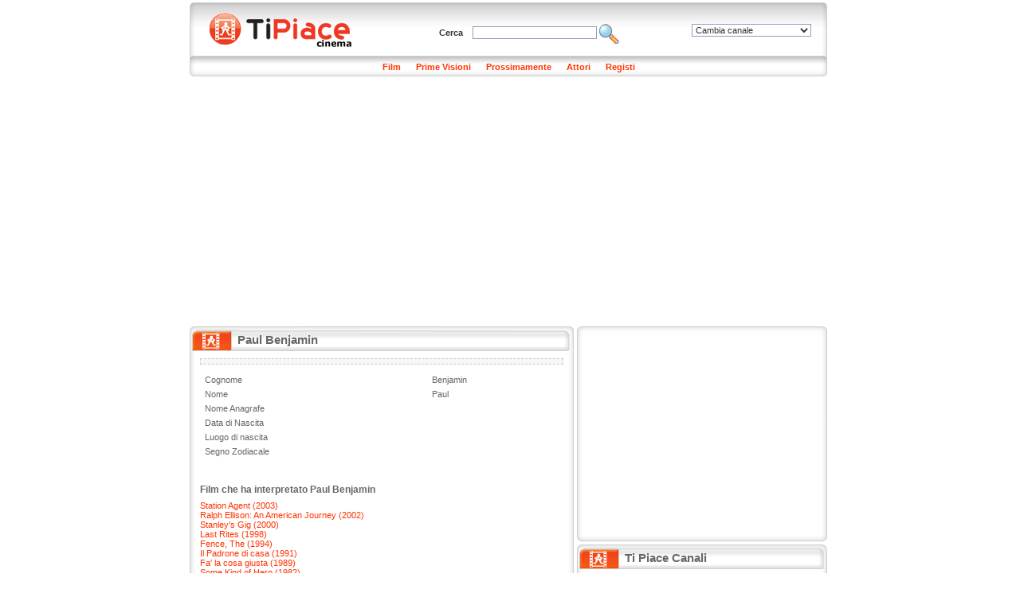

--- FILE ---
content_type: text/html
request_url: http://cinema.tipiace.it/personaggio/scheda/paul-benjamin.htm
body_size: 22223
content:
<!DOCTYPE HTML PUBLIC "-//W3C//DTD HTML 4.01 Transitional//EN"
"http://www.w3.org/TR/html4/loose.dtd">
<html>
<head>
<meta http-equiv="Content-Type" content="text/html; charset=iso-8859-1" />
<title>Paul Benjamin: La scheda con le notizie, i film, le foto di Paul Benjamin</title>
<meta name="Description" content="Paul Benjamin: La scheda completa con la sua storia. Tutti i film di Paul Benjamin, le foto e le ultime notizie aggiornate.">
<meta name="Keywords" content="Paul Benjamin, Film Paul Benjamin, Data di nascita Paul Benjamin, Foto Paul Benjamin, Filmografia Paul Benjamin, News Paul Benjamin, Notizie Paul Benjamin">
<meta name="Robots" content="index,follow">
<link rel="shortcut icon" href="http://immagini.tipiace.it/favicon.ico" />
<link href="http://immagini.tipiace.it/stili/default/default.css" rel="stylesheet" type="text/css" />
<link href="http://immagini.tipiace.it/stili/default/commenti.css" rel="stylesheet" type="text/css" />
<link href="/stili/locali/default.css" rel="stylesheet" type="text/css" />
<link href="http://imgstore.ediscom.it/stili-banner/tipiace.css" rel="stylesheet" type="text/css" />
<link href="http://imgstore.ediscom.it/stili-banner/form-prestiti.css" rel="stylesheet" type="text/css" />

<script src="/js/functions.js"></script>
<script src="/js/ajax.js"></script>
<script language="javascript" type="text/javascript">
	var prefissoimg = '';	//Serve soltanto all'interno di onload.js
</script>
</head><body>
	<div id="container">
		<table border="0" align="left" cellpadding="0" cellspacing="0" id="tabella_sx">
			<tr>
				<td colspan="3">
										<div id="topbanner">
                 
</div> <!-- topbanner //-->
<div id="header">
	<div id="logo">
		<a href="/index.htm" title="Home page di Tipiace Cinema"><img src="/stili/locali/logo.gif" width="230" height="53" align="absmiddle" border="0" alt="Home page di Tipiace Cinema" /></a>
	</div> <!-- logo //-->
	<div id="cambia-canale">
		<select name="select-canale" id="select-canale" class="oggetti-medium" onchange="goToCanale(this.value)">
			<option value="0">Cambia canale</option>
							<option value="http://www.tipiace.it">Home</option>
							<option value="http://aziende.tipiace.it">Aziende</option>
							<option value="http://casa.tipiace.it">Casa</option>
							<option value="http://cinema.tipiace.it">Cinema</option>
							<option value="http://giochi.tipiace.it">Giochi</option>
							<option value="http://lavoro.tipiace.it">Lavoro</option>
							<option value="http://natale.tipiace.it">Natale</option>
							<option value="http://oroscopo.tipiace.it">Oroscopo</option>
							<option value="http://salute.tipiace.it">Salute</option>
							<option value="http://soldi.tipiace.it">Soldi</option>
							<option value="http://sposi.tipiace.it">Sposi</option>
							<option value="http://tv.tipiace.it">Tv</option>
							<option value="http://web.tipiace.it">Web</option>
					</select>
	</div> <!-- cambia-canale //-->
	<div id="header-content">
		<form name="ricerca" id="ricerca" method="get" action="http://cerca.tipiace.it/index.php">
			Cerca&nbsp;&nbsp;&nbsp;
			<input name="q" type="text" class="oggetti-medium" />
			<input name="c" type="hidden" id="c" value="cinema" />
			<a href="javascript:document.ricerca.submit()" title="Cerca"><img src="http://immagini.tipiace.it/stili/default/icona-cerca.gif" width="25" height="25" align="absmiddle" alt="Cerca" border="0"/></a>
			&nbsp;&nbsp;&nbsp;&nbsp;&nbsp;
		</form>
	</div> <!-- header-content //-->
</div> <!-- header //-->
<div id="menusezioni">
	<ul>
		<li><a href="/film/lista.htm" title="Sfoglia i Film">Film</a></li>
		<li><a href="/film/prime-visioni.htm" title="I Film in Prima Visione">Prime Visioni</a></li>
		<li><a href="/film/prossimamente.htm" title="I Film in Uscita Prossimamente">Prossimamente</a></li>
		<li><a href="/attore/lista.htm" title="Sfoglia gli attori">Attori</a></li>
		<li><a href="/regista/lista.htm" title="Sfoglia i registi">Registi</a></li>
		
			</ul>
</div> <!-- menusezioni //-->

<div class="adsense__giantpushbar" style="background-color: white; padding: 15px 0">
	<script async src="https://pagead2.googlesyndication.com/pagead/js/adsbygoogle.js"></script>
		<!-- Tipiace - GiantPushBar generico -->
		<ins class="adsbygoogle"
			 style="display:block"
			 data-ad-client="ca-pub-0393495632552937"
			 data-ad-slot="1889584671"
			 data-ad-format="auto"
			 data-full-width-responsive="true"></ins>
		<script>
			(adsbygoogle = window.adsbygoogle || []).push({});
		</script>
</div>				</td>
			</tr>
			<tr>
				<td colspan="3" class="horspacer"></td>
			</tr>
			<tr>
				<td width="482" valign="top">
					<div id="titolo"><h1>Paul Benjamin</h1></div>
					<div class="nocciolo">
						<div class="banner-txt-premium">
							<p>
                                                         
                            </p>
						</div>
						<div id="scheda">
												<table cellspacing="0" id="scheda" width="450" border="0">
						  <tr>
							<td>Cognome</td>
							<td>Benjamin</td>
						  </tr>
						  <tr>
							<td>Nome</td>
							<td>Paul</td>
						  </tr>
						  <tr>
							<td>Nome Anagrafe</td>
							<td></td>
						  </tr>
						  <tr>
							<td>Data di Nascita</td>
							<td></td>
						  </tr>
						  <tr>
							<td>Luogo di nascita</td>
							<td></td>
						  </tr>
						  <tr>
							<td>Segno Zodiacale</td>
							<td></td>
						  </tr>
						</table>
						<br />
						<div id="testo"></div>
						<div id="link-correlati">
															<h3 class="titolo-link-correlati">Film che ha interpretato Paul Benjamin</h3>
																	<a href="/film/scheda/station-agent.htm" title="Station Agent">Station Agent (2003)</a><br>
																	<a href="/film/scheda/ralph-ellison-an-american-journey.htm" title="Ralph Ellison: An American Journey">Ralph Ellison: An American Journey (2002)</a><br>
																	<a href="/film/scheda/stanleys-gig.htm" title="Stanley's Gig">Stanley's Gig (2000)</a><br>
																	<a href="/film/scheda/last-rites.htm" title="Last Rites">Last Rites (1998)</a><br>
																	<a href="/film/scheda/fence-the.htm" title="Fence, The">Fence, The (1994)</a><br>
																	<a href="/film/scheda/il-padrone-di-casa_1.htm" title="Il Padrone di casa">Il Padrone di casa (1991)</a><br>
																	<a href="/film/scheda/fa-la-cosa-giusta.htm" title="Fa' la cosa giusta">Fa' la cosa giusta (1989)</a><br>
																	<a href="/film/scheda/some-kind-of-hero.htm" title="Some Kind of Hero">Some Kind of Hero (1982)</a><br>
																	<a href="/film/scheda/fuga-da-alcatraz.htm" title="Fuga da Alcatraz">Fuga da Alcatraz (1979)</a><br>
																	<a href="/film/scheda/leadbelly.htm" title="Leadbelly">Leadbelly (1976)</a><br>
																	<a href="/film/scheda/assassinio-allaeroporto.htm" title="Assassinio all'aeroporto">Assassinio all'aeroporto (1975)</a><br>
																	<a href="/film/scheda/la-rossa-ombra-di-riata.htm" title="La Rossa ombra di Riata">La Rossa ombra di Riata (1973)</a><br>
																												</div>
					</div>
					<div id="commenti-container">
	<div id="form-commento">
	<script src="/js/commento.js"></script>
	<div id="messaggio-errore"></div>
	<div id="messaggio-mail">Riceverai una mail al tuo indirizzo per attivare il commento inserito.</div>
	<div id="form-loading"><img src="http://immagini.tipiace.it/stili/default/progress.gif"></div>
	<form name="commento" id="commento" method="post">
		
			<div class="riga-form">
				<div class="colonna-form-150">
					<div class="formLabel">Nome</div>
					<input name="nome" type="text" class="oggetti-medium" id="nome" />
				</div>
				<div class="colonna-form-150">
					<div class="formLabel">E-Mail</div>
					<input name="mail" type="text" class="oggetti-medium" id="mail" />
				</div>
				<div class="colonna-form-150">
					<div class="formLabel">Sito Web</div>
					<input name="sito" type="text" class="oggetti-medium" id="sito" value="http://" />
				</div>
				<img src="http://immagini.tipiace.it/stili/locali/clear.gif" class="bestclear">
			</div>
			<div class="riga-form">
				<div class="formLabel">Commento</div>
				<textarea name="testo" id="testo" cols="10" rows="4" class="oggetti-large"></textarea>
				<img src="http://immagini.tipiace.it/stili/locali/clear.gif" class="bestclear">
			</div>
			<div class="riga-form">
				<div class="colonna-form-220">
					<img src="/include/utilities/captcha/immagine.php?h=123456" id="captcha">
					<img src="http://immagini.tipiace.it/stili/default/reload.gif" id="reload" title="Visualizza una nuova immagine" onClick="cambiaCaptcha()">
				</div>
			  <div class="colonna-form-220">
					<input name="privacy" type="checkbox" id="privacy" value="1" /> 
				<a href="javascript:void(0)" onclick="javascript:window.open('http://registrazione.tipiace.it/privacy/privacy.htm','','width=400,height=300,scrollbars=yes')">Accetto informativa per la privacy</a><br>
					<input name="infocommerciali" type="checkbox" id="infocommerciali" value="1" /> 
				  <a href="javascript:void(0)" onclick="javascript:window.open('http://registrazione.tipiace.it/privacy/dati-personali.htm','','width=300,height=150,scrollbars=yes')">Accetto informativa per i dati personali</a>
				
			  </div>
			  <img src="http://immagini.tipiace.it/stili/locali/clear.gif" class="bestclear">
			</div>
			<div class="riga-form">
				<div class="colonna-form-220">
					<input name="code" type="text" class="oggetti-medium" id="code" />
				</div>
				<div class="colonna-form-220">
					<input type="button" name="Submit" value="Invia" onClick="inviaCommento()" id="invia-commento">
				</div>
				<img src="http://immagini.tipiace.it/stili/locali/clear.gif" class="bestclear">
			</div>
			<div class="riga-form">
				<input name="tipo" type="hidden" id="tipo" value="personaggio">
				<input name="id_personaggio" type="hidden" id="id_personaggio" value="33936">
				<img src="http://immagini.tipiace.it/stili/locali/clear.gif" class="bestclear">
			</div>
	</form>
</div>	<div id="messaggio-thankyou"><p>Grazie, riceverai una mail con le istruzioni per attivare il commento !</p></div>
	<div id="nav-commento">
	<div id="num-commenti">
		<a href="#commenti">Commenti (0)</a>
	</div>
	<a name="commenti" href="javascript:mostraFormCommento()">Inserisci un commento</a>
</div>
<div id="commenti">
	</div>

</div>					<div id="adsense-nocciolo">
						
							<script async src="https://pagead2.googlesyndication.com/pagead/js/adsbygoogle.js"></script>
							<!-- 336x280 - Tipiace, creato 22/01/08 -->
							<ins class="adsbygoogle"
								 style="display:inline-block;width:336px;height:280px"
								 data-ad-client="ca-pub-0393495632552937"
								 data-ad-slot="5453020422"></ins>
							<script>
								(adsbygoogle = window.adsbygoogle || []).push({});
							</script>
						
					</div>
				</div> <!-- classe nocciolo //-->
							</td>
			<td width="4">&nbsp;</td>
			<td width="314" valign="top">
								<div class="apertura-cornice-corta">&nbsp;</div>
<div id="banner300">
        	
		<script async src="https://pagead2.googlesyndication.com/pagead/js/adsbygoogle.js"></script>
		<!-- Tipiace - Square Generico -->
		<ins class="adsbygoogle"
			 style="display:inline-block;width:300px;height:250px"
			 data-ad-client="ca-pub-0393495632552937"
			 data-ad-slot="5689228887"></ins>
		<script>
			(adsbygoogle = window.adsbygoogle || []).push({});
		</script>
	
</div> <!-- banner300 //-->
<div class="chiusura-cornice-corta">&nbsp;</div>
<div id="titolo-canali">
	<h1>Ti Piace Canali</h1>
</div> <!-- titolo-articoli //-->
<div id="elenco-canali">
	<ul>
								<li>
				<a href="http://aziende.tipiace.it" title="Aziende"><img src="http://immagini.tipiace.it/canali/aziende.gif" width="20" height="20" alt="Aziende" align="absmiddle" border="0"></a> <a href="http://aziende.tipiace.it" title="Aziende">Aziende</a>
			</li>
								<li>
				<a href="http://casa.tipiace.it" title="Ti piace - Casa"><img src="http://immagini.tipiace.it/canali/casa.gif" width="20" height="20" alt="Ti piace - Casa" align="absmiddle" border="0"></a> <a href="http://casa.tipiace.it" title="Ti piace - Casa">Casa</a>
			</li>
								<li>
				<a href="http://cinema.tipiace.it" title="Cinema su TiPiace"><img src="http://immagini.tipiace.it/canali/cinema.gif" width="20" height="20" alt="Cinema su TiPiace" align="absmiddle" border="0"></a> <a href="http://cinema.tipiace.it" title="Cinema su TiPiace">Cinema</a>
			</li>
								<li>
				<a href="http://giochi.tipiace.it" title="Giochi online Gratis"><img src="http://immagini.tipiace.it/canali/giochi.gif" width="20" height="20" alt="Giochi online Gratis" align="absmiddle" border="0"></a> <a href="http://giochi.tipiace.it" title="Giochi online Gratis">Giochi</a>
			</li>
								<li>
				<a href="http://lavoro.tipiace.it" title="Lavoro"><img src="http://immagini.tipiace.it/canali/lavoro.gif" width="20" height="20" alt="Lavoro" align="absmiddle" border="0"></a> <a href="http://lavoro.tipiace.it" title="Lavoro">Lavoro</a>
			</li>
								<li>
				<a href="http://natale.tipiace.it" title="Ti Piace - Natale 2009"><img src="http://immagini.tipiace.it/canali/natale.gif" width="20" height="20" alt="Ti Piace - Natale 2009" align="absmiddle" border="0"></a> <a href="http://natale.tipiace.it" title="Ti Piace - Natale 2009">Natale</a>
			</li>
								<li>
				<a href="http://oroscopo.tipiace.it" title="Oroscopo"><img src="http://immagini.tipiace.it/canali/oroscopo.gif" width="20" height="20" alt="Oroscopo" align="absmiddle" border="0"></a> <a href="http://oroscopo.tipiace.it" title="Oroscopo">Oroscopo</a>
			</li>
								<li>
				<a href="http://salute.tipiace.it" title="Salute e Bellezza"><img src="http://immagini.tipiace.it/canali/salute.gif" width="20" height="20" alt="Salute e Bellezza" align="absmiddle" border="0"></a> <a href="http://salute.tipiace.it" title="Salute e Bellezza">Salute</a>
			</li>
								<li>
				<a href="http://soldi.tipiace.it" title="Soldi e Finanza"><img src="http://immagini.tipiace.it/canali/soldi.gif" width="20" height="20" alt="Soldi e Finanza" align="absmiddle" border="0"></a> <a href="http://soldi.tipiace.it" title="Soldi e Finanza">Soldi</a>
			</li>
								<li>
				<a href="http://sposi.tipiace.it" title="Sposi"><img src="http://immagini.tipiace.it/canali/sposi.gif" width="20" height="20" alt="Sposi" align="absmiddle" border="0"></a> <a href="http://sposi.tipiace.it" title="Sposi">Sposi</a>
			</li>
								<li>
				<a href="http://tv.tipiace.it" title="Ti Piace Web TV"><img src="http://immagini.tipiace.it/canali/tv.gif" width="20" height="20" alt="Ti Piace Web TV" align="absmiddle" border="0"></a> <a href="http://tv.tipiace.it" title="Ti Piace Web TV">Tv</a>
			</li>
								<li>
				<a href="http://web.tipiace.it" title="Ti Piace Web Directory"><img src="http://immagini.tipiace.it/canali/web.gif" width="20" height="20" alt="Ti Piace Web Directory" align="absmiddle" border="0"></a> <a href="http://web.tipiace.it" title="Ti Piace Web Directory">Web</a>
			</li>
			</ul>
	<div class="clear"></div>
</div> <!-- elenco-canali //-->
<div class="chiusura-cornice-corta">&nbsp;</div>
<div id="titolo-vetrina">
	<h1>Ti Piace vetrine </h1>
</div> 
<div id="vetrina">
	
		<script async src="https://pagead2.googlesyndication.com/pagead/js/adsbygoogle.js"></script>
		<!-- Tipiace - Aside generico -->
		<ins class="adsbygoogle"
			 style="display:block"
			 data-ad-client="ca-pub-0393495632552937"
			 data-ad-slot="3845664179"
			 data-ad-format="auto"
			 data-full-width-responsive="true"></ins>
		<script>
			(adsbygoogle = window.adsbygoogle || []).push({});
		</script>
	 
	</div> <!-- vetrina //-->			</td>
		</tr>
		<tr>
			<td colspan="3">
				<div id="footer-centrale">&nbsp;</div> <!-- footer-centrale //-->
			</td>
		</tr>
		<tr>
			<td colspan="3">
								<div id="footer-body">
	<div id="link-footer">
		<ul>
					</ul>
	</div>
	<div id="copyright">
		<p>Copyright &copy; Ediscom S.p.a P.IVA 09311070016 - <a href="http://www.tipiace.it/privacy.php" target="_blank">Informativa Privacy</a></p>
	</div>
</div> <!-- footer-body //-->



  <!-- Quantcast Choice. Consent Manager Tag v2.0 (for TCF 2.0) -->
  <script type="text/javascript" async=true>
    (function() {
      var host = 'tipiace.it';
      var element = document.createElement('script');
      var firstScript = document.getElementsByTagName('script')[0];
      var url = 'https://cmp.quantcast.com'
          .concat('/choice/', 'YRaB0aqwjAwYq', '/', host, '/choice.js');
      var uspTries = 0;
      var uspTriesLimit = 3;
      element.async = true;
      element.type = 'text/javascript';
      element.src = url;

      firstScript.parentNode.insertBefore(element, firstScript);

      function makeStub() {
        var TCF_LOCATOR_NAME = '__tcfapiLocator';
        var queue = [];
        var win = window;
        var cmpFrame;

        function addFrame() {
          var doc = win.document;
          var otherCMP = !!(win.frames[TCF_LOCATOR_NAME]);

          if (!otherCMP) {
            if (doc.body) {
              var iframe = doc.createElement('iframe');

              iframe.style.cssText = 'display:none';
              iframe.name = TCF_LOCATOR_NAME;
              doc.body.appendChild(iframe);
            } else {
              setTimeout(addFrame, 5);
            }
          }
          return !otherCMP;
        }

        function tcfAPIHandler() {
          var gdprApplies;
          var args = arguments;

          if (!args.length) {
            return queue;
          } else if (args[0] === 'setGdprApplies') {
            if (
                args.length > 3 &&
                args[2] === 2 &&
                typeof args[3] === 'boolean'
            ) {
              gdprApplies = args[3];
              if (typeof args[2] === 'function') {
                args[2]('set', true);
              }
            }
          } else if (args[0] === 'ping') {
            var retr = {
              gdprApplies: gdprApplies,
              cmpLoaded: false,
              cmpStatus: 'stub'
            };

            if (typeof args[2] === 'function') {
              args[2](retr);
            }
          } else {
            if(args[0] === 'init' && typeof args[3] === 'object') {
              args[3] = { ...args[3], tag_version: 'V2' };
            }
            queue.push(args);
          }
        }

        function postMessageEventHandler(event) {
          var msgIsString = typeof event.data === 'string';
          var json = {};

          try {
            if (msgIsString) {
              json = JSON.parse(event.data);
            } else {
              json = event.data;
            }
          } catch (ignore) {}

          var payload = json.__tcfapiCall;

          if (payload) {
            window.__tcfapi(
                payload.command,
                payload.version,
                function(retValue, success) {
                  var returnMsg = {
                    __tcfapiReturn: {
                      returnValue: retValue,
                      success: success,
                      callId: payload.callId
                    }
                  };
                  if (msgIsString) {
                    returnMsg = JSON.stringify(returnMsg);
                  }
                  if (event && event.source && event.source.postMessage) {
                    event.source.postMessage(returnMsg, '*');
                  }
                },
                payload.parameter
            );
          }
        }

        while (win) {
          try {
            if (win.frames[TCF_LOCATOR_NAME]) {
              cmpFrame = win;
              break;
            }
          } catch (ignore) {}

          if (win === window.top) {
            break;
          }
          win = win.parent;
        }
        if (!cmpFrame) {
          addFrame();
          win.__tcfapi = tcfAPIHandler;
          win.addEventListener('message', postMessageEventHandler, false);
        }
      };

      makeStub();

      var uspStubFunction = function() {
        var arg = arguments;
        if (typeof window.__uspapi !== uspStubFunction) {
          setTimeout(function() {
            if (typeof window.__uspapi !== 'undefined') {
              window.__uspapi.apply(window.__uspapi, arg);
            }
          }, 500);
        }
      };

      var checkIfUspIsReady = function() {
        uspTries++;
        if (window.__uspapi === uspStubFunction && uspTries < uspTriesLimit) {
          console.warn('USP is not accessible');
        } else {
          clearInterval(uspInterval);
        }
      };

      if (typeof window.__uspapi === 'undefined') {
        window.__uspapi = uspStubFunction;
        var uspInterval = setInterval(checkIfUspIsReady, 6000);
      }
    })();
  </script>
  <!-- End Quantcast Choice. Consent Manager Tag v2.0 (for TCF 2.0) -->
<script>
  
  (function(i,s,o,g,r,a,m){i['GoogleAnalyticsObject']=r;i[r]=i[r]||function(){
  (i[r].q=i[r].q||[]).push(arguments)},i[r].l=1*new Date();a=s.createElement(o),
  m=s.getElementsByTagName(o)[0];a.async=1;a.src=g;m.parentNode.insertBefore(a,m)
  })(window,document,'script','//www.google-analytics.com/analytics.js','ga');
  
  
  ga('create', 'UA-47560169-1', 'tipiace.it');
  ga('set', 'dimension1', '0'); 
  ga('set', 'dimension2', '');
  ga('require', 'linkid', 'linkid.js');
  ga('require', 'displayfeatures');
  ga('send', 'pageview');
</script>			</td>
		</tr>
		</table>
		<table border="0" align="right" cellpadding="0" cellspacing="0" id="externaltable">
		<tr>
			<td id="externaltd"></td>
		</tr>
		</table>
	</div> <!-- container //-->
</body>
</html>

--- FILE ---
content_type: application/javascript
request_url: http://cinema.tipiace.it/js/commento.js
body_size: 2368
content:
function mostraFormCommento(){
	svuotaFormCommento();
	document.getElementById('messaggio-thankyou').style.display = 'none';
	document.getElementById('nav-commento').style.display = 'none';
	document.getElementById('form-commento').style.display = 'block';
}

function svuotaFormCommento(){
	cambiaCaptcha();
	document.getElementById('messaggio-errore').innerHTML = '';
	document.getElementById('testo').value = '';
	document.getElementById('privacy').checked = false;
	document.getElementById('infocommerciali').checked = false;
}

function cambiaCaptcha(){
	var img = document.getElementById('captcha').src;
	date = new Date();
	img = img.replace(/\?h=[a-z0-9]+/,"?h="+date.getTime());
	document.getElementById('captcha').src = img;
	document.getElementById('code').value = '';
}

function preparaDatiCommento(){
	stringaPost = "";
	var form = document.getElementById('commento');
	var numeroElementi = form.elements.length;

	for (var i = 0; i < numeroElementi; i++){
		element = form.elements[i];
		if (element.type=='checkbox'){
			valore = (element.checked) ? 1 : 0;
			stringaPost += element.name+"="+valore+"&";
		}
		else{
			//stringaPost += element.name+"="+encodeURIComponent(element.value)+"&";	//Questa è utf8
			stringaPost += element.name+"="+escape(element.value)+"&";					//Questa è latin1
		}
	}
	if (stringaPost.length > 0)
		stringaPost = stringaPost.substr(0,stringaPost.length-1);
	return stringaPost;
}

function inviaCommento(){
	document.getElementById('messaggio-errore').innerHTML = '';
	document.getElementById('form-loading').style.display = 'block';
	stringaPost = preparaDatiCommento();
	ajax = getXMLHttp();
	ajax.open("POST",'/commento.php', true);
	ajax.setRequestHeader("Content-Type", "application/x-www-form-urlencoded;");
	ajax.onreadystatechange = function() { elaboraRispostaCommento()}
	//alert(stringaPost);
	ajax.send(stringaPost);
}

function elaboraRispostaCommento() {
	if (ajax.readyState == 4){
		document.getElementById('form-loading').style.display = 'none';
		if (ajax.responseText == 1){
			document.getElementById('messaggio-thankyou').style.display = 'block';
			document.getElementById('form-commento').style.display = 'none';
			document.getElementById('nav-commento').style.display = 'block';
		} else {
			cambiaCaptcha();
			document.getElementById('messaggio-errore').innerHTML = ajax.responseText;
		}
	}
}